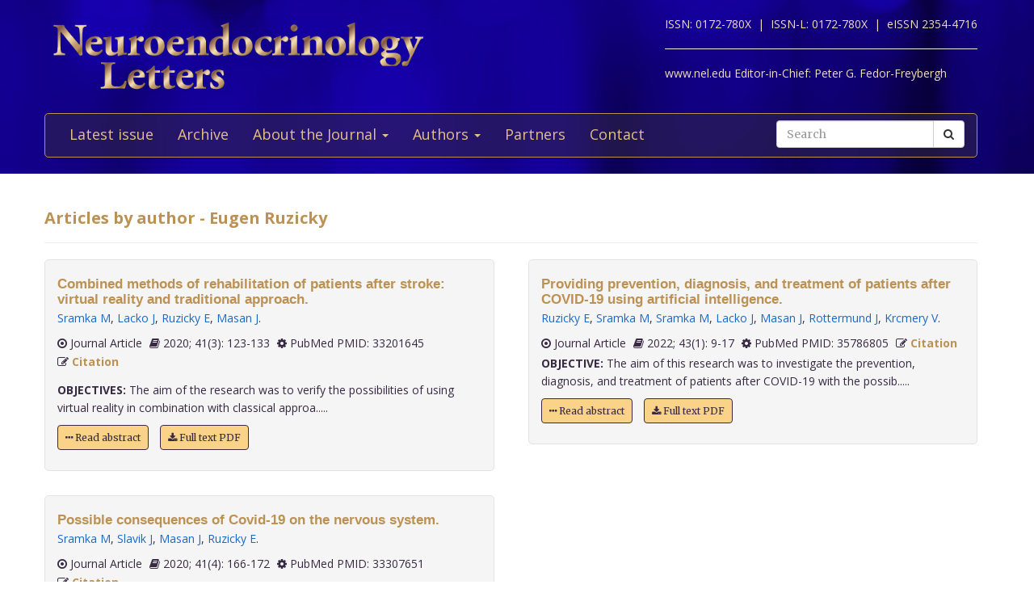

--- FILE ---
content_type: text/css
request_url: https://www.nel.edu/www/default/templates/css/main.css?t=1631511222
body_size: 2718
content:
h1,h2,h3,h4,h5 {
  color: #bc9254;
  font-family: "Open Sans";
  font-size: 24px;
}
h1, h2, h3, h4, h5, h6, .h1, .h2, .h3, .h4, .h5, .h6 {
  line-height: 1.0
}
.container {
  padding-left: 0px;
}
a {
  color: #bc9254;
  font-family: "Open Sans";
}
h1 {
  font-size: 20px;
}
h1 a, h3 a {
  font-family: Arial, sans-serif;
  font-weight: 600;
  font-size: 17px;
}
p {
  line-height: 1.6;
  font-size: 14px;
}
.wrap-checkered {
  background: url(../img/test.jpg) no-repeat center;
  background-size: cover;
}
.wrap-grey {
  background: #F2F2F2;
  padding: 15px 0;
}
.wrap-blue {
  background: #FAD389;
  color: #FFF9F8;
}
.wrap-padding {
  padding: 25px 0;
}
.img-bordered {
  border: 1px solid #FAD389;
  border-radius: 3px;
}
header .wrap {
  background: url(../img/test.jpg) no-repeat center;
  background-size: cover;
  padding-top: 20px;
}
header .logo {
  max-height: 100px;
}
header .navbar {
  margin-top: 20px;
  background: rgba(55, 42, 66, 0.5);
  border: none;
  font-family: Merriweather, Georgia, "Times New Roman", Times, serif;
}
header .navbar.navbar-default .navbar-nav li > a {
  color: #E4BF88;
  font-size: 18px;
  border-bottom: 3px solid transparent;
}
@media (max-width: 991px) {
  header .navbar.navbar-default .navbar-nav li > a {
    padding: 10px;
  }
  .article-intro p {
    font-size: 13px;
  }
}
@media (max-width: 1199px) {
  header .navbar.navbar-default .navbar-nav li > a {
    font-size: 14px;
  }
}
header .navbar.navbar-default .navbar-nav li > a:hover {
  background: rgba(255, 255, 255, 0.3);
  border-bottom: 3px solid white;
}
header .navbar.navbar-default .navbar-nav li.active > a {
  background: transparent;
  border-bottom: 3px solid #FAD389;
  font-weight: bold;
}
header .navbar.navbar-default .navbar-nav li.active > a:hover,
header .navbar.navbar-default .navbar-nav li.active > a:active {
  color: #FAD389;
}
header .navbar.navbar-default .navbar-nav li ul {
  background-color: rgba(55, 42, 66, 0.9);
}
header .navbar.navbar-default .navbar-nav li ul li a {
  border: none;
}
header .navbar.navbar-default .navbar-nav li ul li a:hover {
  border: none;
}
h1.heading-title {
  font-size: 22px;
  color: #372A42;
  border-bottom: 1px solid #372A42;
  padding-bottom: 10px;
  margin-bottom: 5px;
  margin-top: 0;
}
h1.heading-title span {
  font-size: 18px;
  float: right;
  font-weight: normal;
}
@media (max-width: 991px) {
  h1.heading-title {
    font-size: 21px;
  }
  h1.heading-title span {
    float: none;
    display: block;
  }
}
.article-intro h1 {
  font-weight: normal;
  margin-top: 0;
}
.article-intro p {
  font-size: 14px;
}
@media (min-width: 992px) {
  .article-intro .btn {
    display: block;
  }
}
.btn-orange {
  font-family: Merriweather, Georgia, "Times New Roman", Times, serif;
  background-color: #FAD389;
  border-color: #372A42;
  color: #372A42;
  padding: 6px 9px;
  font-size: 12px;
  margin-top: 7px;
  margin-right: 10px;
}
.btn-orange:hover {
  background-color: #f9ca71;
}
.articles-section {
  margin-bottom: 50px;
}
.articles-section .articles-section-title {
  border-bottom: 1px solid #FAD389;
}
.articles-section .articles-section-title h1 {
  display: block;
  font-size: 18px;
  color: #372A42;
}
@media (min-width: 992px) {
  .articles-section {
    display: flex;
  }
  .articles-section .articles-section-title {
    border-right: 1px solid #FAD389;
    border-bottom: none;
    text-align: right;
  }
}
.articles-section-listing {
  -webkit-column-width: 30em;
  -moz-column-width: 30em;
  column-width: 30em;
  -webkit-column-gap: 3em;
  -moz-column-gap: 3em;
  column-gap: 3em;
}
.articles-section-listing h1 {
  font-size: 17px;
  font-weight: normal;
  margin: 4px;
}
.articles-section-listing p {
  font-size: 14px;
  line-height: 1.6;
  color: #372A42;
  margin-left: 5px;
}
.articles-section-item {
  display: inline-block;
  padding: 15px;
  width: 100%;
  background-color: #f5f5f5;
  border-radius: 5px;
  border: 1px solid #e3e3e3;
  margin-bottom: 30px;
}
.articles-section-item.search {
  border: none;
  border-radius: 0px;
  display: inline-block;
  padding: .25rem;
  width: 100%;
  border-bottom: 1px solid #FAD389;
  height: auto;
  background-color: transparent;
  margin-bottom: 0px;
}
.articles-section-item.author span,
.articles-section-item.author p,
.articles-section-item.author .article-infobar {
    margin-left: 0px;
    font-size: 14px;
}
.articles-section-item.author span {
  color: #372A42;
  font-weight: 500;
}
.articles-section-item.author h1 {
    margin-left: 0px;
    font-size: 18px;
}
.articles-section-item.author .btn-orange {
  margin-top: 0px;
}
.articles-section-item.search h3 {
  margin-bottom: 5px;
  margin-left: 0px;
  margin-top: 5px;
}
.articles-section-item.search span {
  margin-left: 0px;
  line-height: 1.6;
}
.articles-section-item.search p,
.articles-section-item.search span {
  color: #372A42;
  font-weight: 500;
}
.articles-section-item.search .article-infobar {
  margin-left: 0;
  padding-bottom: 1px;
  margin-bottom: 5px;
}
.articles-section-item.search span.highlight {
  white-space: normal;
  display: inline-block;
  width: auto;
}
.articles-section-item article {
  position: relative;
  display: block;
}
.list-labels li {
  margin-bottom: 10px;
}
.list-articles li {
  font-size: 16px;
  font-family: Merriweather, Georgia, "Times New Roman", Times, serif;
  border-bottom: 1px solid #fad389;
}
.list-articles li a {
  font-family: "Open Sans";
  display: block;
  padding: 10px 0;
  font-weight: 100;
  line-height: 1.2;
  font-size: 13px;
}
.article-infobar {
  position: relative;
  padding-bottom: 1px;
  font-size: 14px;
  font-weight: normal;
}
.article-infobar.view {
  padding-bottom: 18px;

}
.articles-section-item .article-infobar,
.well.well-sm .article-infobar {
  margin-left: 5px;
  color: #1a69c7;
}
.a-author {
  color: #1a69c7;
  margin-bottom: 0px;
}
.list-authors {
  display: inline-block;
  height: 20px;
  overflow: hidden;
  position: absolute;
  z-index: 1;
}
.list-authors a {
  font-size: 15px;
}
.list-authors:hover {
  height: auto;
  background-color: #fff;
  box-shadow: rgba(38, 39, 39, 0.55) 0px 2px 3px;
  padding: 0 10px 5px 10px;
}
.article article p {
  font-size: 16px;
  line-height: 1.6;
}
#footer {
  margin-top: 40px;
}
#footer h1 {
  font-size: 18px;
  color: #bc9254;
}
#footer p {
  color: #bc9254;
}
#footer .logo {
  max-height: 90px;
  float: right;
}
#footer a:hover {
  color: white;
}
@media (max-width: 1199px) {
  h1 {
    font-size: 20px;
  }
  .articles-section-listing h1 {
    font-size: 21px;
  }

  .articles-section-listing p {
    font-size: 12px;
    line-height: 1.5;
  }
  .article article p {
    font-size: 14px;
  }
  h1 {
    font-size: 20px;
  }
  h4 {
    font-size: 14px;
  }
}
.navbar-default .navbar-collapse,
.navbar-default .navbar-form {
  border: 1px solid #bc9254;
  border-radius: 5px;
}
.navbar-form.pull-right.hidden-sm.search {
  border: none;
  border-radius: 0px;
}
.navbar-default .navbar-toggle {
  background-color: #bc9254 ;
}
.navbar-default .navbar-toggle:hover,
.navbar-default .navbar-toggle:focus {
  background-color: #bc9254;
}
.navbar-default .navbar-toggle .icon-bar {
  background-color: black;
}
.breadcrumb {
  margin: 0 10px;
  font-family: Merriweather, Georgia, "Times New Roman", Times, serif;
  font-style: 18px;
}
.breadcrumb a {
  color: #FFF9F8;
}
.highlight {
  background: #FAD389;
}
.navbar {
  min-height: 0;
}
.navbar.open {
  min-height: 50px;
}
.nav-toggle {
  font-size: 24px;
  margin-top: 12px;
  width: 50px;
  height: 50px;
}

.paginator {
  text-align: center;
  color: #bc9254;
  font-size: 17px;
}
.pagination > li > a, .pagination > li > span {
  color: #bc9254;
  border: 1px solid #bc9254;
}
.pagination > .active > a,
.pagination > .active > span,
.pagination > .active > a:hover,
.pagination > .active > span:hover,
.pagination > .active > a:focus,
.pagination > .active > span:focus {
  background-color: #E4BF88;
  color: black;
  border-color: black;
}
.pagination > li > a:hover,
.pagination > li > span:hover,
.pagination > li > a:focus,
.pagination > li > span:focus {
  z-index: 1;
  color: black;
  background-color: #bc9254;
  border-color:black;
}
.btn.btn-default.btn-xm.dropdown-toggle {
  margin-bottom: 10px;
  border-color: black;
  font-size: 17px;
  color: #bc9254;
  width: 100%;
}
.btn-group {
  width: 90%;
}
.btn.btn-default.btn-xm.dropdown-toggle:hover {
  color: black;
}
.articles-index {
  padding: 30px;
  background:  url(../img/background-check.jpg) repeat left top;
}
.logo.sub-text {
  color: #EFDCBA;
  float: right;
}
.thumbnail {
  border: 1px solid #bc9254;
  font-size: 17px;
}
.thumbnail hr {
  margin: 5px;
}
.btn-default:active,
.btn-default.active,
.open > .dropdown-toggle.btn-default {
  color: black;
  background-color: #bc9254;
  border-color: #adadad;
}
.btn-default:focus,
.btn-default.focus,
.open > .dropdown-toggle.btn-default {
  color: black;
  background-color: #bc9254;
  border-color: #8c8c8c;
}

.btn-default:active:hover,
.btn-default.active:hover,
.open > .dropdown-toggle.btn-default:hover,
.btn-default:active:focus,
.btn-default.active:focus,
.open > .dropdown-toggle.btn-default:focus,
.btn-default:active.focus,
.btn-default.active.focus,
.open > .dropdown-toggle.btn-default.focus {
  color: black;
  background-color: #bc9254;
  border-color: #8c8c8c;
}



.btn-default:focus,
.btn-default.focus {
  color: black;
  background-color: #bc9254;
  border-color: #8c8c8c;
}
.btn-default:hover {
  color: white;
  background-color: #bc9254;
}
.btn-default:active,
.btn-default.active,
.open > .dropdown-toggle.btn-default {
  color: black;
  background-color: #bc9254;
  border-color: #adadad;
}
.btn-default:active:hover,
.btn-default.active:hover,
.open > .dropdown-toggle.btn-default:hover,
.btn-default:active:focus,
.btn-default.active:focus,
.open > .dropdown-toggle.btn-default:focus,
.btn-default:active.focus,
.btn-default.active.focus,
.open > .dropdown-toggle.btn-default.focus {
  color: black;
  background-color: #bc9254;
  border-color: #8c8c8c;
}
.btn-default:active,
.btn-default.active,
.open > .dropdown-toggle.btn-default {
  color: black;
  background-image: none;
}
.btn-default .badge {
  color: black;
  background-color: #bc9254;
}

.dropdown-menu > li > a {
  color: #bc9254;
}
.dropdown-menu > li > a:hover {
  color: black;
  background-color: #bc9254;
}
.dropdown-menu > .active > a,
.dropdown-menu > .active > a:hover,
.dropdown-menu > .active > a:focus {
  color: black;
  text-decoration: none;
  outline: 0;
  background-color: #bc9254;
}
@media (max-width: 991px) {
  .btn-group {
    width: auto;
  }
  .row.index {
    padding: 30px;
  }
  .logo.sub-text {
    margin-top: 15px;
    font-size: 12px;
    width: 100%;
    text-align: center;
  }
  .logo.sub-text span {
    white-space: nowrap;
  }
  .logo.sub-text hr {
    margin: 3px;
  }
  .articles-section-item span,
  .well-sm span {
    font-size: 12px;
  }
  .year a,
  .year a span {
    font-size: 14px;
    margin: 0_!important;
  }
  .container {
    padding-left: 15px;
  }
  .articles-section-item {
    height: auto;
  }
  p.authors {
    margin-bottom: 1px
  }
}

@media (max-width: 767px) {
  .navbar-default .navbar-nav .open .dropdown-menu > li > a,
  .navbar-default .navbar-nav .open .dropdown-menu > li > a:hover {
    color: #E4BF88;
  }
  .navbar-default .navbar-nav .open .dropdown-menu > li:hover,
  .navbar-default .navbar-nav .open .dropdown-menu > li:focus {
    background-color: white;
    color: #E4BF88;
    background-color: rgba(255, 255, 255, 0.5);
  }
  .navbar-default .navbar-nav > .open > a:focus {
    color: black;
  }
  .navbar-default .navbar-nav > .open > a:hover {
    color: #E4BF88;
  }
  .year a,
  .year a span {
    font-size: 13px;
  }
}
@media(max-width: 500px) {
  .list-authors {
    position: relative;
  }
  .article-infobar {
    height: auto;
  }
  .article-infobar span {
    display: block;
    width: 100%;
  }
  .article-infobar span.year {
    width: auto;
  }
  .articles-section-item span,
  .well-sm span {
    display: block;
    width: 100%;
  }
  h1 {
    font-size: 16px
  }
  h1 a {
    font-size: 14px
  }

  .article-infobar {
    padding-bottom: 0px;
  }
  .articles-section-item.search h3 {
    margin-bottom: 5px;
    margin-left: 3px;
  }
}
@media screen and (-ms-high-contrast: none), (-ms-high-contrast: active) {
  .container
  {
    display:table;
  }
  .row
  {
    display: table-row;
  }
  .col-sm-4
  {
    display: table-cell;
  }
  .img-bordered {
    margin: 15px;
  }
  .col-xs-4.col-md-2.col-sm-3.archive {
    display: table;
  }
  .articles-section-item span, .well-sm span {
    margin-right: 0px;
  }
}
@media screen and (max-width: 545px) {
  header .logo {
    width: 100%;
  }
  .navbar-form {
    width: 100%;
    padding: 15px;
    margin: 0 auto;
  }
  .img-bordered {
    margin: 15px;
  }
  .col-xs-4.col-md-2.col-sm-3.archive img {
    margin: 0;
  }
}

.year,
.stron-year
 {
  height: 20px;
  margin-right: 5px;
  float: left;
}
.well.well-sm.archive {
  float: left;
  width: 100%;
}
@media (max-width: 500px) {
  .col-xs-4.col-md-2.col-sm-3.archive img {
    margin: 0;
  }
  .articles-section-item span.year, .well-sm span.year {
    width: auto;
  }
  .year-strong a {
    font-size: 16px;
  }

}
@media (max-width: 331px) {
  .col-xs-4.col-md-2.col-sm-3.archive {
    width: 100%;
  }
  .col-xs-4.col-md-2.col-sm-3.archive img {
    margin: 5px auto;
  }
}
.articles-section-item span,
.well-sm span {
  white-space: nowrap;
  margin-left: 5px;
  font-size: 14px;
  display: inline-block;
  margin-bottom: 2px;
  font-weight: 500;
}
.well-sm span:first-of-type {
  white-space: normal;
}
.article-infobar span {
  margin-right: 5px;
  margin-bottom: 3px;
  display: inline-block;
}
.keywords {
  white-space: normal!important;
  display: block;
  font-size: 14px!important;
  font-weight: 600;
}
.header-journal {
  padding-bottom: 10px;
  margin-bottom: 4px;
  border-bottom: 1px solid #fad389;
}
.list-inline.list-labels a {
  margin: 2px;
}
.list {
  padding: 0;
}
.modal-content p {
  line-height: 1.2;
  font-size: 14px;
  font-weight: 500!important;
  color: black!important;
}
.a-modal {
  font-family: "Open Sans", Helvetica, Arial, sans-serif;
 font-weight: 600;
}
.button.search {
  margin-top: -10px;
}
.yes-img img {
  margin: 0;
  margin-bottom: 3px;
  border-radius: 0;
}
.list-articles .similiar {
  font-family: "Open Sans";
  font-size: 13px;
  display: inline-block;
  margin-bottom: 10px;
  padding-bottom: 10px;
}
.list-articles .similiar p {
  line-height: 1.2;
  margin: 0px;
  font-size: 13px;
  font-weight: 500;
  display: inline-block;
  float: left;
  color: #372a42;
}
.list-articles .similiar .bold a {
  font-weight: 600;

  color: #bc9254;
}
.list-articles .similiar a {
  float: left;
  margin: 0;
  padding: 0;
}
.invalid {
  border: red 1px solid;
}
